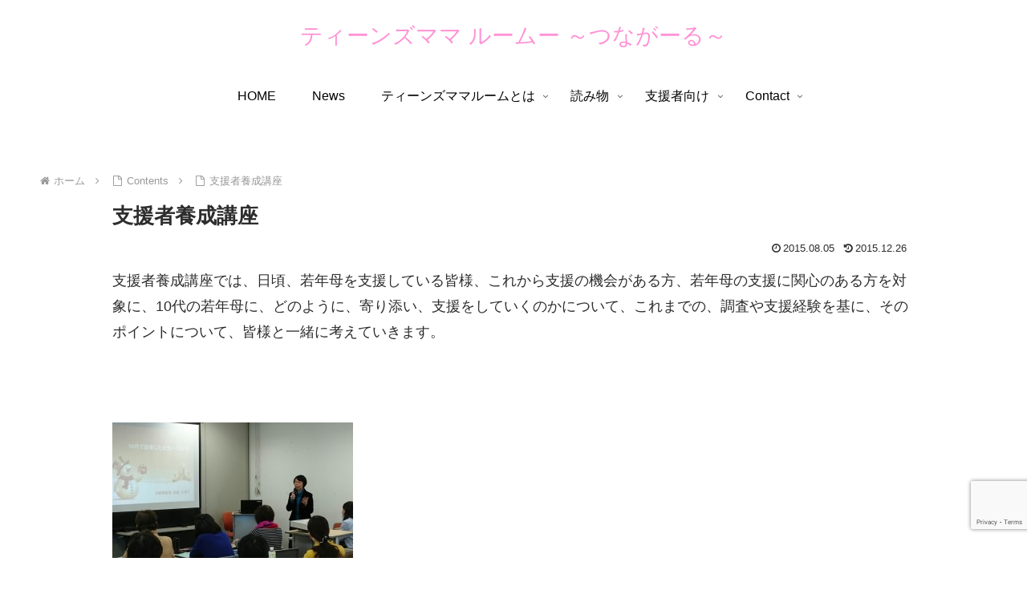

--- FILE ---
content_type: text/html; charset=utf-8
request_url: https://www.google.com/recaptcha/api2/anchor?ar=1&k=6Lf9E9AoAAAAAEK_wjX0hCCpkLgk0JbMOc0mG2P_&co=aHR0cHM6Ly90ZWVucy1tYW1hLmNvbTo0NDM.&hl=en&v=TkacYOdEJbdB_JjX802TMer9&size=invisible&anchor-ms=20000&execute-ms=15000&cb=n7hemej3bj1
body_size: 44849
content:
<!DOCTYPE HTML><html dir="ltr" lang="en"><head><meta http-equiv="Content-Type" content="text/html; charset=UTF-8">
<meta http-equiv="X-UA-Compatible" content="IE=edge">
<title>reCAPTCHA</title>
<style type="text/css">
/* cyrillic-ext */
@font-face {
  font-family: 'Roboto';
  font-style: normal;
  font-weight: 400;
  src: url(//fonts.gstatic.com/s/roboto/v18/KFOmCnqEu92Fr1Mu72xKKTU1Kvnz.woff2) format('woff2');
  unicode-range: U+0460-052F, U+1C80-1C8A, U+20B4, U+2DE0-2DFF, U+A640-A69F, U+FE2E-FE2F;
}
/* cyrillic */
@font-face {
  font-family: 'Roboto';
  font-style: normal;
  font-weight: 400;
  src: url(//fonts.gstatic.com/s/roboto/v18/KFOmCnqEu92Fr1Mu5mxKKTU1Kvnz.woff2) format('woff2');
  unicode-range: U+0301, U+0400-045F, U+0490-0491, U+04B0-04B1, U+2116;
}
/* greek-ext */
@font-face {
  font-family: 'Roboto';
  font-style: normal;
  font-weight: 400;
  src: url(//fonts.gstatic.com/s/roboto/v18/KFOmCnqEu92Fr1Mu7mxKKTU1Kvnz.woff2) format('woff2');
  unicode-range: U+1F00-1FFF;
}
/* greek */
@font-face {
  font-family: 'Roboto';
  font-style: normal;
  font-weight: 400;
  src: url(//fonts.gstatic.com/s/roboto/v18/KFOmCnqEu92Fr1Mu4WxKKTU1Kvnz.woff2) format('woff2');
  unicode-range: U+0370-0377, U+037A-037F, U+0384-038A, U+038C, U+038E-03A1, U+03A3-03FF;
}
/* vietnamese */
@font-face {
  font-family: 'Roboto';
  font-style: normal;
  font-weight: 400;
  src: url(//fonts.gstatic.com/s/roboto/v18/KFOmCnqEu92Fr1Mu7WxKKTU1Kvnz.woff2) format('woff2');
  unicode-range: U+0102-0103, U+0110-0111, U+0128-0129, U+0168-0169, U+01A0-01A1, U+01AF-01B0, U+0300-0301, U+0303-0304, U+0308-0309, U+0323, U+0329, U+1EA0-1EF9, U+20AB;
}
/* latin-ext */
@font-face {
  font-family: 'Roboto';
  font-style: normal;
  font-weight: 400;
  src: url(//fonts.gstatic.com/s/roboto/v18/KFOmCnqEu92Fr1Mu7GxKKTU1Kvnz.woff2) format('woff2');
  unicode-range: U+0100-02BA, U+02BD-02C5, U+02C7-02CC, U+02CE-02D7, U+02DD-02FF, U+0304, U+0308, U+0329, U+1D00-1DBF, U+1E00-1E9F, U+1EF2-1EFF, U+2020, U+20A0-20AB, U+20AD-20C0, U+2113, U+2C60-2C7F, U+A720-A7FF;
}
/* latin */
@font-face {
  font-family: 'Roboto';
  font-style: normal;
  font-weight: 400;
  src: url(//fonts.gstatic.com/s/roboto/v18/KFOmCnqEu92Fr1Mu4mxKKTU1Kg.woff2) format('woff2');
  unicode-range: U+0000-00FF, U+0131, U+0152-0153, U+02BB-02BC, U+02C6, U+02DA, U+02DC, U+0304, U+0308, U+0329, U+2000-206F, U+20AC, U+2122, U+2191, U+2193, U+2212, U+2215, U+FEFF, U+FFFD;
}
/* cyrillic-ext */
@font-face {
  font-family: 'Roboto';
  font-style: normal;
  font-weight: 500;
  src: url(//fonts.gstatic.com/s/roboto/v18/KFOlCnqEu92Fr1MmEU9fCRc4AMP6lbBP.woff2) format('woff2');
  unicode-range: U+0460-052F, U+1C80-1C8A, U+20B4, U+2DE0-2DFF, U+A640-A69F, U+FE2E-FE2F;
}
/* cyrillic */
@font-face {
  font-family: 'Roboto';
  font-style: normal;
  font-weight: 500;
  src: url(//fonts.gstatic.com/s/roboto/v18/KFOlCnqEu92Fr1MmEU9fABc4AMP6lbBP.woff2) format('woff2');
  unicode-range: U+0301, U+0400-045F, U+0490-0491, U+04B0-04B1, U+2116;
}
/* greek-ext */
@font-face {
  font-family: 'Roboto';
  font-style: normal;
  font-weight: 500;
  src: url(//fonts.gstatic.com/s/roboto/v18/KFOlCnqEu92Fr1MmEU9fCBc4AMP6lbBP.woff2) format('woff2');
  unicode-range: U+1F00-1FFF;
}
/* greek */
@font-face {
  font-family: 'Roboto';
  font-style: normal;
  font-weight: 500;
  src: url(//fonts.gstatic.com/s/roboto/v18/KFOlCnqEu92Fr1MmEU9fBxc4AMP6lbBP.woff2) format('woff2');
  unicode-range: U+0370-0377, U+037A-037F, U+0384-038A, U+038C, U+038E-03A1, U+03A3-03FF;
}
/* vietnamese */
@font-face {
  font-family: 'Roboto';
  font-style: normal;
  font-weight: 500;
  src: url(//fonts.gstatic.com/s/roboto/v18/KFOlCnqEu92Fr1MmEU9fCxc4AMP6lbBP.woff2) format('woff2');
  unicode-range: U+0102-0103, U+0110-0111, U+0128-0129, U+0168-0169, U+01A0-01A1, U+01AF-01B0, U+0300-0301, U+0303-0304, U+0308-0309, U+0323, U+0329, U+1EA0-1EF9, U+20AB;
}
/* latin-ext */
@font-face {
  font-family: 'Roboto';
  font-style: normal;
  font-weight: 500;
  src: url(//fonts.gstatic.com/s/roboto/v18/KFOlCnqEu92Fr1MmEU9fChc4AMP6lbBP.woff2) format('woff2');
  unicode-range: U+0100-02BA, U+02BD-02C5, U+02C7-02CC, U+02CE-02D7, U+02DD-02FF, U+0304, U+0308, U+0329, U+1D00-1DBF, U+1E00-1E9F, U+1EF2-1EFF, U+2020, U+20A0-20AB, U+20AD-20C0, U+2113, U+2C60-2C7F, U+A720-A7FF;
}
/* latin */
@font-face {
  font-family: 'Roboto';
  font-style: normal;
  font-weight: 500;
  src: url(//fonts.gstatic.com/s/roboto/v18/KFOlCnqEu92Fr1MmEU9fBBc4AMP6lQ.woff2) format('woff2');
  unicode-range: U+0000-00FF, U+0131, U+0152-0153, U+02BB-02BC, U+02C6, U+02DA, U+02DC, U+0304, U+0308, U+0329, U+2000-206F, U+20AC, U+2122, U+2191, U+2193, U+2212, U+2215, U+FEFF, U+FFFD;
}
/* cyrillic-ext */
@font-face {
  font-family: 'Roboto';
  font-style: normal;
  font-weight: 900;
  src: url(//fonts.gstatic.com/s/roboto/v18/KFOlCnqEu92Fr1MmYUtfCRc4AMP6lbBP.woff2) format('woff2');
  unicode-range: U+0460-052F, U+1C80-1C8A, U+20B4, U+2DE0-2DFF, U+A640-A69F, U+FE2E-FE2F;
}
/* cyrillic */
@font-face {
  font-family: 'Roboto';
  font-style: normal;
  font-weight: 900;
  src: url(//fonts.gstatic.com/s/roboto/v18/KFOlCnqEu92Fr1MmYUtfABc4AMP6lbBP.woff2) format('woff2');
  unicode-range: U+0301, U+0400-045F, U+0490-0491, U+04B0-04B1, U+2116;
}
/* greek-ext */
@font-face {
  font-family: 'Roboto';
  font-style: normal;
  font-weight: 900;
  src: url(//fonts.gstatic.com/s/roboto/v18/KFOlCnqEu92Fr1MmYUtfCBc4AMP6lbBP.woff2) format('woff2');
  unicode-range: U+1F00-1FFF;
}
/* greek */
@font-face {
  font-family: 'Roboto';
  font-style: normal;
  font-weight: 900;
  src: url(//fonts.gstatic.com/s/roboto/v18/KFOlCnqEu92Fr1MmYUtfBxc4AMP6lbBP.woff2) format('woff2');
  unicode-range: U+0370-0377, U+037A-037F, U+0384-038A, U+038C, U+038E-03A1, U+03A3-03FF;
}
/* vietnamese */
@font-face {
  font-family: 'Roboto';
  font-style: normal;
  font-weight: 900;
  src: url(//fonts.gstatic.com/s/roboto/v18/KFOlCnqEu92Fr1MmYUtfCxc4AMP6lbBP.woff2) format('woff2');
  unicode-range: U+0102-0103, U+0110-0111, U+0128-0129, U+0168-0169, U+01A0-01A1, U+01AF-01B0, U+0300-0301, U+0303-0304, U+0308-0309, U+0323, U+0329, U+1EA0-1EF9, U+20AB;
}
/* latin-ext */
@font-face {
  font-family: 'Roboto';
  font-style: normal;
  font-weight: 900;
  src: url(//fonts.gstatic.com/s/roboto/v18/KFOlCnqEu92Fr1MmYUtfChc4AMP6lbBP.woff2) format('woff2');
  unicode-range: U+0100-02BA, U+02BD-02C5, U+02C7-02CC, U+02CE-02D7, U+02DD-02FF, U+0304, U+0308, U+0329, U+1D00-1DBF, U+1E00-1E9F, U+1EF2-1EFF, U+2020, U+20A0-20AB, U+20AD-20C0, U+2113, U+2C60-2C7F, U+A720-A7FF;
}
/* latin */
@font-face {
  font-family: 'Roboto';
  font-style: normal;
  font-weight: 900;
  src: url(//fonts.gstatic.com/s/roboto/v18/KFOlCnqEu92Fr1MmYUtfBBc4AMP6lQ.woff2) format('woff2');
  unicode-range: U+0000-00FF, U+0131, U+0152-0153, U+02BB-02BC, U+02C6, U+02DA, U+02DC, U+0304, U+0308, U+0329, U+2000-206F, U+20AC, U+2122, U+2191, U+2193, U+2212, U+2215, U+FEFF, U+FFFD;
}

</style>
<link rel="stylesheet" type="text/css" href="https://www.gstatic.com/recaptcha/releases/TkacYOdEJbdB_JjX802TMer9/styles__ltr.css">
<script nonce="KPLY2F_QIYOV84G035KKgg" type="text/javascript">window['__recaptcha_api'] = 'https://www.google.com/recaptcha/api2/';</script>
<script type="text/javascript" src="https://www.gstatic.com/recaptcha/releases/TkacYOdEJbdB_JjX802TMer9/recaptcha__en.js" nonce="KPLY2F_QIYOV84G035KKgg">
      
    </script></head>
<body><div id="rc-anchor-alert" class="rc-anchor-alert"></div>
<input type="hidden" id="recaptcha-token" value="[base64]">
<script type="text/javascript" nonce="KPLY2F_QIYOV84G035KKgg">
      recaptcha.anchor.Main.init("[\x22ainput\x22,[\x22bgdata\x22,\x22\x22,\[base64]/[base64]/[base64]/eihOLHUpOkYoTiwwLFt3LDIxLG1dKSxwKHUsZmFsc2UsTixmYWxzZSl9Y2F0Y2goYil7ayhOLDI5MCk/[base64]/[base64]/Sy5MKCk6Sy5UKSxoKS1LLlQsYj4+MTQpPjAsSy51JiYoSy51Xj0oSy5vKzE+PjIpKihiPDwyKSksSy5vKSsxPj4yIT0wfHxLLlYsbXx8ZClLLko9MCxLLlQ9aDtpZighZClyZXR1cm4gZmFsc2U7aWYoaC1LLkg8KEsuTj5LLkYmJihLLkY9Sy5OKSxLLk4tKE4/MjU1Ono/NToyKSkpcmV0dXJuIGZhbHNlO3JldHVybiEoSy52PSh0KEssMjY3LChOPWsoSywoSy50TD11LHo/NDcyOjI2NykpLEsuQSkpLEsuUC5wdXNoKFtKRCxOLHo/[base64]/[base64]/bmV3IFhbZl0oQlswXSk6Vz09Mj9uZXcgWFtmXShCWzBdLEJbMV0pOlc9PTM/bmV3IFhbZl0oQlswXSxCWzFdLEJbMl0pOlc9PTQ/[base64]/[base64]/[base64]/[base64]/[base64]\\u003d\\u003d\x22,\[base64]\\u003d\x22,\x22A8KZw77CvcKsNnAXS1NzOsOHU23Dk8O4On7Ck2E5RMKIwo3DpsOFw65ra8K4A8K6wpsOw7wfXzTCqsOQw4DCnMK8fDAdw7oPw47ChcKUUsK0JcOlVMK/[base64]/wp/CvQTDpD7CqMOoeUN2wp4NwpZlZ8KsehLCssOOw77ClRHCp0pZw5nDjknDtg7CgRVswrHDr8OowpoWw6kFR8KYKGrCusKqAMOhwrbDuQkQwrnDsMKBAREcRMOhMkwNQMOwdXXDl8Krw6HDrGtrNQoOw7fCgMOZw4RMwqPDnlrCpBJ/w7zCgyNQwrgsdiUlVUXCk8K/w57ClcKuw7IWDDHCpwJqwolhNMKLc8K1wqzCqhQFQyrCi27Dj00Jw6k/w5nDqCtGYntREcKww4pMw754wrIYw5rDlyDCrS/ChsKKwq/DvhI/ZsKpwrvDjxkDVsO7w47Dk8KXw6vDokfCq1NUZsO1FcKnMMKhw4fDn8KyDxl4wrHCjMO/[base64]/BMKpZcKVwpN4FcOsw5dbw77DrcKnw7DCvxHCsURueMO5w780HBDCjMKZL8KKQMOMZgsNIXfCpcOmWQAHfMOaR8OOw5p+PmzDtnUcMCR8wrldw7wzYsK5YcOGw5PDhj/[base64]/DsQdQwpBew6pCwrp4OcK6w5HDlsOcD8KowqrCshjDuMKeRsOzwrjCmsOfw7XCqMK/w6Jywr4kw4VJWzPCjzTDiXs9Z8K9ZMKwV8KJw5/Dti9Ow54OaD/CjhoNw41DCRzDrsKZwqzDjMKywrbDuS5tw6nCpcO/A8Opw4p6w7cIacKLw6BHDMKfwqrDn3bCuMK4w7PCmiQaMMKtwrZIHWnDkcKiJG7Dr8O/OVlRXyrDkWPDrWlbw7dBaMKUZ8O3w4/CocKaKXPDlsOswqHDv8KUw7dew6RBR8K1wo/ClMK2w5bDnkXCssKAOChVEnvCh8OOw6F/[base64]/cnPCqDRUw60JbcOqW1/[base64]/CsgjCvsKDwp3CjTxIwo87w55owqk4Vx/DjwnCnsKkw6zDrMKjYsKOQnpITC/DvMK/NDvDgQwhwqvCoExMw75zP39gdgd5wpLChMOXBSUmwrvCjFwAw75ZwobDisO/USzDjcKawpPCg2TDqUAGw5DCuMKBU8Ofwq7CksOaw7N5wpxIGsOYC8KAY8OMwoTCncKPw7TDhknChwzDmcOddcKQw4zCgsKuVsOawoIrHj3CnAzDm2VIwr/CtxFmwqTDscOuM8KWW8KRKjnDoUHCvMOALMOxwqFyw6TCqcKywq7DhSQyBsOmDV7CjVLCv1DCmEjDl3ErwotBBMK+w47DocOvwrxmYhHCsQ1HNQTDpsOhc8KHJjRDw7cZYcO8U8Ovwp/CnsKmLgXCl8O+wrTDvzY/[base64]/[base64]/[base64]/wpbDmsO3e3HCrwQFScOPbAbDoMKqcMOtwoYjPVfDnMKxQnjCqsKJLkNFWcOIB8KDBcKUw7jCpsOSwohMcMOXGcOJw4gbFRzDvsKqSnTCphJIwpwww45OKFzDnFhgwpRRcgHCnHnCpsObw7FHw6BfJsOiOcKLbMKwc8OfwpzCtsORw6XCgj8Rw4EIdX9YDBo5FMKdW8K/[base64]/w60NeiXCiEjDt388w4rDm8KWJCXClhAwXMOwY8OPw7bDvDASw6Jnw4PCqRtGAsOUwoHCmsKEwpnDmMOmwrdRA8OswqAhwrjClBFgYh4CFsOUw43DocOpwoXCnsOXOnEEdQl/EcKBwrdww6YQwoTDncOWw6DCh2Raw7BtwpDDpcOuw6vCtMOCPExvw5UNPxVjwqnDpSE4wq4JwoHCgsKAwphCYEQMNMOIw5dXwqAFcS1dUsOKw5A0PHUYXkvCoVbDr1sDwo/Cpm7DncODH1trZMKPwoXDlRfCux48NBvDl8OJwrIXwqVxGsK2w4PCisKEwq3Do8O1wp7CjMKLG8OywrPCsAjCucKOwpUzW8KqDV9awpLCk8O/[base64]/CkTUOw7pvw4nCh8OocsOVwrDCpMOfwo7CnkUtNMK4WDTCsCJmwoXDmMKSTSAOWMK3w6Ukw4QQVzbDosKTDMO+UVHDvB/[base64]/w7fDiMOVwpkBDiNSw7fCtMKvLMO1wosFa3bDoR3Cj8O5RMOsIEMCw73Dj8KEw4oSYsOVwrxsNsOXw41hYsKIw7RAccKxSjEuwp1Cw5/ClcK2wo/DgMKEdsOawonDngtVw6LDlXLCksK8QMKaJ8Otwo1CI8KeGMKMw5hzVMO2w63CqsKifxV5wqlDDsOGwoodw5J9w6zDqB3Cny3ClsKQwrHCpsKOwpXCggHCpcKXw7XCqMK3aMO5e28kJwhLDl/DlnARw7rCrVLCnMOOPi0jbMOddlDCph/[base64]/DlMO9woFVw6TDj8KzMQrCuAUFH8O8wqVaw7gbwqx4wqvDlcKdbVnDhsKEwrHDtGPCqMK/[base64]/ecOhwrHDpWbChMKKDV3CrsKsVMOVGcOiw73DvsOjRyTDq8OFwp/Dt8OddcKPwqDDo8OYwostwpMlKDQUw59jT1osfn/[base64]/[base64]/w7TDosOawrduEhHCrcO1DlbCjA5GOgVmKMK8Q8KNWMO1wonDsgbDkMOHwoLDjGs1LA8Lw4jDsMKUKMOZQMKTw4o6worCpcKOYsKmwpUKw5TDhDojQQZ1w5bDtUkaO8Osw4Qmw47DgMOiQDBBLsKCEgfCmxXDnsODDcKNOibCq8O3wp/DjQPCuMKHNTwOw4goWyPCnSQGwqAkeMKtwoREU8OYQj/Cj39FwqYiw4rDqGN1w51fKMOBTA3CshTCr1ILJgh8wpx0w47CsU0nwrdfw5g7BjfClsKPFMOVwrDDjUV3ZlxqDT3DscO1w4fDicKCw5pXY8OgMDVzwpfDrC5+w53Cs8O/NzLCvsKWwpAHOgLChkVww5Qyw4DCq0s+U8OSSGlDw48oIcKtwpQAwqRgVcOBccO2wrBiAw/CuAfClsKKbcKkMMKNPMK3w77CosKIwr4Vw7PDs0oJw5DDgDfCv21Rw4kxLsKzLjvChsO8wrTDr8OxecKtVcKUC20uw6wiwoopCMODw6HDr3TCsipjbcKjPMK8w7XChsKuwqzCtcOHwprCsMKdKMOuFygQA8KQBFLDj8OCw5cPfAALKl/DgcKqw6DDoxJQwqgdw6kQUz/CjsOrw7LClcKRwqceF8KFwqjCn0TDnsKtPxpVwpzDuEAsNcOTwrE4w5E8a8KFRRRnTVVsw65jwoPCqg0uw5DCscK9IWbDisKCw7vDp8KNwoTCj8Oowq5WwqICw6DDgEMCwonDo25AwqHDucK5w7d6w5/CkUM7wrDCuEnCosKmwrYOw6A6UcOZAw1Yw4HDnBfCvS/DgkTDv0zClsKGLlxQwqohw4PCoTXDiMO4w4sgwrlHA8OdwrjDvMKfw7jCoTMmwqfDosO+Vi48woTClgxRamxTw6jCjlA3KnHDkwDCuWnDh8OAwpPDkE/DgU3DkcKGCl9ewqfDlcOOwonDkMO/B8KFwokVbSHDlRVuwobDs3MOScK3Z8OkVh/CmcO/PsObfMKhwoFlwonCjE7CjsKCV8K/RsO2wqwiDMOQw65ewrjDnsOEd2V4f8K/w7J4XsK8KkPDp8OiwrBIYsOEw7TCux7CryQ/wrowwq9cdcKdecOQFxHCn3xib8KEwrnCiMKFw7HDkMOfw5/DjQHCv33DhMKSwrDCn8Kmw5fDhXXDvsKHOsOcc1TDmMKpwrTDtsOIwqzCscOIwp1Ua8KwwpMkaBgnwoIXwo47D8KcwqfDv2rDgcKbw6fDisKKSV5TwpRAwpTCmsKWwok7PMKFG0LDj8O5wq/CqcOPwqnCmiDDnADDoMOew5PDscOiwoUZwq15MMOMwroywoxQTcOWwr4SRsKbw4tBSsK/wqZjw7pIw7DCnAjDmi/Cp03CmcOvOcK8w6FNwrbDlcOULsOfIhgkFMKPcztbUMOiE8K+RsKrM8O2w5nDi1DDncOMw7jCiC7Dug9CdmzDjHI8w49Gw5A9wp3CowrDhBPDnsKrSMK2wpNNwqHDq8Kkw5DDonlYKsOsYsKPw77DpcOPPzE1P3nDiylSwrfDkU9pw5TCqmLChVFxw70/AEPCisOXwr8uw7rDnWlMNMK+KsKMM8KDdz57EMKHTcKZwpdNd1vDv2bCqsOYGF1eYl1TwrECY8K8w4Z6w7jCo0Jrw47DmgrDjMOPw4nDiyPDjyPDp0R5wobCvW9xYsOcfkfCri/[base64]/[base64]/wpQGw7hcwoLDvcKmw7xCBcK5DcKLwr/DoXjDiWnDuSdnGhx/[base64]/RQRNNMKLw5rDrHkQw4EKO3bDnMOxIMOTPMO/GylGwoDDsx1OwprCtx/DlcOyw4sLasOBwphZasKpX8OPw4oSwoTDosKaWlPCqsKpw6rDm8OywpDCv8OAdSAew7IADXbCtMKQwpTCvcKpw6LCgcO2wq/CtR3DmVplworDucKsMSB0VwbDoBBwwrTCnsKhw4HDnnXCocKTw6xyw5HClMKPw65JPMOqw5jCvnjDshXDi2JWWzrCjFEWXyZ/wr9BIsKqa3w3XE/Ci8Oaw69zwrhqw5rDlS7DsErDlMKkwqTDqsK/wqE5LsONCcORDUIkFMKWw5jDqCBAFAnDo8KqXwLDtMKRwpNzw4DCjijDkCvCgk/CvW/Ct8OkVcKUb8OHMcOaJMK+TEQSw40Uwq5RRcOqf8KOKSE9wrbCusKGwobDkk1vw6srw5bCtcKRwqgPEcO/w6bCsjHDl2zChsKpwq9PdsKSwo4lw53DoMK/wpHCiyTCvQQHB8OCwrxeS8KaNcKFTTlGQ3Bxw6TDqcKwaWcOVcKlwoQKw5Ygw6M9FBUSYx0PUsKOS8OuwrjDpMOewqLCtUvCpsOBMcKpXMK0McKIwpHDtMKew4/DoivCsS01IF5uUlrDu8OHT8O7N8KNPsOjwrEXCFl2YkHCvgfCjXRcwpHDmGRmfcKPwr/[base64]/[base64]/Cw0Zwo7DvFzCjTrDq2nDlSMAT8O7GsOgwpkCw6bDrT53wprCrsKhw77CnizCuxBsLw7CvsOaw4sBeW1LF8KKw5jCu2bDqBRCJjTDnMOZw7TCssO9esKMw7fCvSEBw7RmXic2PHnDgMObKcKDw6VRw5zChhTDvFvDqFsIT8Ktb0wPdnZEU8KuC8O9w5/CoCHCocOSw45Dwq3DkyHDnsOZc8KfAMKKAkRMfEgpw6ErRn7Cq8O1eDEww7LDgVdtf8ODVGHDiBzDqkoxCsKxIwrDvsOowoTCulkTwpLChShrOMOpAF8/QnLCn8Kzw7xofjTDnsOUwozChMKpw5Y1wonDucO9w5nDknHDhsKIw6rDmxrCkMKpwr7Dh8KDNH/Dg8KKR8OawqI6acKwIsO5T8K+GVhRwrgcVcOpTU/DgW7CnUTChcO1VDbCjEfCoMOHwozDmmfCv8OAwp8rGi4KwpNxw744woDCrcKcWsKhM8KeJzPCsMKvTcO9exNCwq7Dn8K8wqvDqMK9w77DrcKQw6o7wqzCkMONdMOMOsOjw5hTwqU4wo88LGTDuMOIcsOXw5QSw4ZAwrQVEAYSw71/w7RaKcORD1tbwpTDrsOww7DDn8KkbQLDgiTDqz7DlnzCvMKXZcKAMwvDjsOpCMKdwrRSKifDpXbDph/CtyYcwq3ClBUswrXCtcKiwoxZwqhRP13DssK+w4Y4AFQodsKqwpvDqMKHYsOlP8KxwoIUasOMwonDnMK2AjxdwpXCqj9naQxiw4vCosOWDsOPeRXCkHNuwqp0FHXCk8Oyw61BVS5jOcK1wowXJcOWNcKOwrg1w5wAeWTCmFBBw5/CssKVbD0nw7AUw7ISEcKPwqDCtmvDi8O4Z8OIwq/ChCApCTfDjMOMwrTCi2PDtzAkw4thNWHCjMOvwpohZ8OScsK7UWdHwpDDvVo2w4pmUE/DpcOcLGBqwo93w4nDpMOfw6IWw63CtMOmQsO6w6Q5bx4tFAJJSMO/BsOowpg0w4sFw6tkPcOufgZ1BB0yw5nDtXLDnMK9Ezcqf0sswozCj21CNkB2IEDChkvCrDEMJ1IMwpfDlXbCgjJbJ18qShoCPcK3w48LclDCusKqwoJ0wogIf8KcDMKxPkFrHsO9wpMBwr5ew4bCgcOUQcOSEHvDmMOxM8K4wr/[base64]/DpcKfwr5Gw7vDnMORwqrClXtVU2YjwqI6wprCszkNw6AFw6Mrw57DjsOyVMKmc8OkwpzCqMKDwpvCoHI9w73Cj8OQUiMDNMKDBzrDuxXChCjCmsKvS8Kxw53Do8OjUlDCr8Kpw5wLGsK/w67DuVvCssKvFXbDrGjCiRjCqm/DlcOww61Qw6bCggnCl0U4wq8Aw4FPMMK4Y8Ocw5Jdwr5swpPCiFbDlU09w73DnwXCjErDnhcxwpnCtcKSw7tfSy/DlDzCgsOew7QTw5XDl8KTwq/[base64]/[base64]/woDDkl13woLCil1Ow5LCgEt0R8Onw57Dv8Kzw6HDtgJ3AA7CpcKdXnB1RsKgZwbCv3DCssOASX/DqQg+Px7DlyvClsO9wpzDlsOEIkLCnigdwrTCoHhFwo7CpsO9wp9ewqPDpDZ7WRPDtsO/w6dzI8O3woPDg0zDv8KGAQ/ChREywqXCisKVw7ghw4dFbMK9UHwMcsKMw75XfMOiS8Ohwr3ChMOow7/Co0tIIcKEaMK/QkTChGZVw5gawoUDBMOTw6LChUDCinF0bcKPbsK/wq43O2s5ICYwXsOBwqrDkxfDhMK2w47CoBBYeg8fSEtmw6srwp/Dpn90w5fDoTzCohbDhcOhX8KgJ8KXwq1dbwzDqcK0Iw3DpMKGw4LCjD3DtlM8w7fCpm0qwpTDvxbDtsKWw4sCwrLDi8OBw5RmwoMKwoN7w5c2JcKSJ8ODfmHDscK2FXosYMK/w6otw7bCj0fCqRomw4fCgMKswppaJcKjbVnDlMO1LcO+A3PCj0rDuMOISDxhXjPDusOaRBDDgsObwqbCgQ/[base64]/[base64]/[base64]/fcKww7cvbsKDwqLDgmYGQQrCqiMIwq4owo7Dl13DhAZiw5FFwoLCv1/[base64]/CCHCqBBkQjxfNR/DswHCm8OnRm8NwoRENMOQL8K8ZcOnwqpNwrPDoXhTPizCgjljSSVow7R6RwvCqMK2KEnCtDdBwrAdMCItw6LDvsOowp/CmcKdw4hOw4XDjSRpwoTDucOAw4HCrMOCbwlRPMO+Z33DgsKgScO2bTLCugZtw7nDu8Oxwp3DgsKTw5UaWcOxAD7DqMOdw6o3w6fDmUrDrcONYcOkPsOlf8K/X1l+w6RNGcOlIm/CkMOidDnCvEzDhSg8VcONwqtRwoVIw5xlw618w5R1w4RRc0sEwpMIw4xPfmbDjsKoNcKVacKAN8KmdMO/[base64]/Nh1awq/Du07DuMOGfcO5wpouw7JRBMOLScOOwrIYw4UqRxfDgx5ww6vCqCojw4AsbAnChMKVw5PCml3CuztsPcOZUzrDucKawrzCt8K8wqHDs0FaH8KxwoBtUiXCkcOSwrIENhoNwpnCn8KMOsOdw5kDYQbCucKfwrQ6w7IRFMKnw5rDrcO8wq/DssODQmDDpmR8DE/DrWd5ZRA1U8Olw6odY8KCVcKrEsOXw6MkZcKVwoYeDsKdV8KvYkQEw6fCmcKwKsOZazEBbMOFS8ORwqLClxcKTghGw6hkwpjDksKgw40sUcOPJMO4w4QPw7LCqMODwrFOYsO5fsOhMS/CucKNw5JHw4NXKzt7YMKsw71nw7IywrkRVcKVwowOwp11MMOtKcOtwrwYwrbCpl3CtcK5w6vDu8OUTxwTd8OTUWrCkcKKwpsywr/CksKpBsOnw5rCtcOUw7g4e8KUw5QMeCLDiRstUMKZw7nDhcOFw5UfXV7DvgvDqMOEU3bDrj5uWMKRf0XDv8OgDMOsRMKswrlzLMOyw53ChcODwp/DqwpeChDDiSdMw7Mpw7wqX8KCwpHCgsKEw4A0w6jClSkZw4TCqcKpwprDuW0twqhOwp4XNcKnw43CoQzConHCocOPfcK6w4PDncKhJ8OZwofDmcO7wrsew5EScXbDusOeGAxYw5PDjMOBwq3Ct8Kfw5xLw7LDh8O6wq0hw53CmsOXwqnClcONeDoFaQ/CmMK0FcKaJybDlhRoBVnCklhzw5nCtgfCt8OkwqQ1wrg7cGhlXcKVwo0KEWQJwqLDoi94w6DDg8OVKQtjwrxkw7bDvMOIRcOAw43Cjzwew6PDr8KkF2vCqcKew5DClQwSDXZ8woVtIsKSDwnCmSjDscO9D8KFAsOqw7zDig/[base64]/[base64]/CrBszw4LCt8KCYcKGw4RRw6fDo8O9Fy5oUMO9woLCnsO1cCcNesO2wol4wp7DskLCv8OqwrBnSsOUU8O+RsO4wpfCrMO7AXJ+w6hvw50jwpTDkwnClMKvTcOGw7XDl3kdw7Bbw55ewr0Dw6HDlH7DhlzCh1lpwrrCi8KWwo/Du2rCisOCwqbDglXCkkHCpSPDrMKYVUTDm0HDvMOAwrbDhsKhDsKXbcKZIsOlR8O8w6rCj8O2wrHCtE8bahwoVGJuVMKGVsO/wrDCsMOXwr4ew7TCr1U3J8KjTC1MLcOKUUwWw78zwqESA8KSYMOuJ8K1acOLNcKLw70ucl/[base64]/wr0DNcOfR3YiRcKmVsOOwq4EfMK9FhPCk8KLwpXDjMOABcKqUDLDncO1w6DCjxbCosOdw6VBwpkVwoHCnMOMw4E5DWsFY8KBw4guw4vCoSUawoM/ZsO5w6ZXwoIoDcOKTMK8w4fDmcKBKsKiwqABw5rDncKIPRpSFsOqHRbCnMKvwrdlw6gWwrU4w6vCvcO/f8KDwoXDpMOrwrIldnvDgcKYw7/CmsKSAHNFw6DDt8OjFFzCosO+wr/Do8Omw6XCs8Oww58aw47CisKLYcO5YsOdHFfDl1PCk8O7TjfCkcO+wo3DscK0BkwHLFcAw7tuwptIw41swqZbEhPCjW/DkB/Co2IrdcO4EyINw5EqwoTDoy3CqMOsw7FbZsK3CwjDhgDCvsK+f1DCn0PCtgN2acOUQnMIRVbDisO1w4AVwqETTsOow7vCsjnDmcOWw6gNwqLClFbDmBIFQDnCpHcSeMKNNMKUJcOlNsOAKMOTVkbDmsK9GcOcw4XDkcKgBMOzw74oLGDCpm/Dow3CvsOiw7N5Ak/[base64]/OsOiCEg4EcK3wpsNwobCp8KtS8OJwr/Dvk3DhMKodMKOZMKWw5dvw7XDpTZew4zDsMOAw7XCl1rCjMO/ScOpBmdSYDURaEBBw6VIIMKoCsOXw5/DuMOsw6zDuh7DqcKxEVnCq33CosOkwrxvEDUww7xmw6Zuw7jCk8Ouw6DDg8K5fsOgDV4Gw5AhwrhzwrAOw7PDncO5YxLCusKjRnvDixzCqRzDk8O9wpbCo8KFe8O9TsKcw6cuNMOsA8KDw5IxUF7Dr0LDtcOgw5HCgHoPI8Otw6wuSD05WiQLwrXDrA/Cvz8FGGHDhAXCqcKvw5LDi8Oow5vCnEJowqPDpETDqMOqw7zDrH5hw5sZKMKSw6rCmEVuwr3DiMKDw7xdwrfDv1DDlFvDtz/CuMO5w5zDgSDDosOXT8KLH3jDjMOea8OqHl9HNcKjO8OFwonDnsKVbMOfwojCkMO9AsOVw5lgwpHCjMK4w7E7ET/CrMKlw64FXsKfdnLDl8OpPAHCrg0tLcO0GEHDgRsSHcKlLsK7ZsO2TzAZYTdFw4LDl3Rfwq4tL8K6w5DCrcOkwqhbw6pNw5rCm8OhJMKew7JrS1/Dp8OXD8KFwrAaw4BHw7jCt8OMw5odwpDDj8OAw7pNw7PDj8KJwrzCssOtw51tJHDDrsOkNcKmwpjDvGE2wqfDq1Qjw4Mvw4NDJMK0w4lDw6l0wq/DjQtLwqXDgcOvR3jCkzcGGhcxw50KHMKjWw85w4N7w6bDr8OAIsKdX8OfVh/[base64]/[base64]/CsMKyFh0Mw5rDrsKJIMOCw7vCpjEdLcK+eMKZw5vDiHcoeFvDkGJ2ZcK+M8KUw4h7HjTCp8OIByVIfwhobjtZPMOUJifDsSzDqV8BwqPDl2hew65wwoPCgEjDvihNC0nDhMOaGGfDh1kOw5jDhxLCnMObdsKTEx1fw57Du1DDrWl1w6TCksO/DsOlMsOhwrDDosO9XEdvHGLCj8KyRG/[base64]/DosKnwrd2GcK/QgxOw619wps2F8OVeTYYw4JxHMKrasKkSg/CjUxGesOXKE7DvD9uN8OWScK2w41QGcKjS8O8S8Kaw7M3QSYoRgPCrmLCqj3CnkdLMAbCucOywobDosKcHDvCoHrCvcOAw6vCrgTDssOPw7ddQRzChH1cNWTChcKhWEZaw5HChMKhek9DU8KBbW3DhcKYZjjDh8K3wqsmKmNTTcO/IcOPOi9FCV7DkC/ClAcQw6XDjMOSw7B8el3DmHB2ScKcw6rClG/DvF7CtcOaQMKwwqtCFcK1Ey9mw6JmXcODKSE5wrjDu2ZtZ3pUwqzDuXI/w58Zw50lUmQgaMKnw6Vpw4tHacKNw7VCL8OMLMKVDijDlsOFXwdEw4fCqcODclwZDRTCqsOdwq9vVik/wopNwrDDjMKYZcKjw6YYw4/DlXfDrMKrwrrDjcO9RsOLcMOSw5vDosKBcMK1TcK0wrXDqgbDil/CtEJxGzbDqcOzwrfDjCrCkcOWwo4Dw7DCnFBEw7jDoA8ZUMKgYjjDlXfDiWfDug7CicK4w5U+XMKxQcOiS8KyC8OLwp7CvMKaw5xew6VGw4pkXEnClmrDvsKnZsOAwoMgwqDDpRTDo8OrAnMVZcOVOcKQG2/CosOvZSMdFsO1wplMOE3Dg1trwroFU8KSGHFtw6PCi1XDhMORw4VrHcO5w7HCjTMiw6VRAMO/PUHCrR/DgAIScwfDqcOHwqLDrmMJW25NJ8KJw6B2woZow7vCtU5xDVzCij3DlcONYALDlsKwwqEUwpJSwpAowrFRfMOFa3N+V8Oiwq3DrVcfw6HCssO3wr9yQ8K2J8OTw7Qywq3CklTCssKiw5vDnsOZwp9nw6zDn8K/aR9xw5LCj8OBw7s8TsOhdCYEwpogYnbCk8O1w45dRcOrdSNiw6rConNCZW18JsKNwrvDtV1lw6MrTcK0IMOnwojCmU3Ck3PDhMOvS8K3awjCvMK4wp3Co1RdwpRsw4MnBMKQwoMWBR/CmnICV2BpaMKGw6bCoC9oD2oNwrXDssOQXMOUwoTDgHjDl0jDt8O7woQdXXFJwrA+OsKHbMOEw5TDkQUsUcKVw4B5f8O8wrzDhQ/DgFvCvnACW8Ohw4s3wrNZwp1/a3vCr8OJTz0JPsKadEIMwrxJOm3ClMKhw6o5NMOowoYbwpbCmcKLw4U2w6bCtj/CicOXwosjw4rDjMK3wpJEwqQ7dcK4BMKzDRREwrvDucODw7rDplDDhgZ1wpLDmFchOsOABnk0w40jwrpXETDCumpUw6Rbwr3CicOOwpvCmXlxDMKfw7/CrsKsL8OuL8OVw5kWwqTCgMOwf8OHScO8bsKWXBXCmTVQw5nDksKow7bDhgnCn8Ocw6pvK1zDgSpBwrt/flHCgCbDvMOaSV93ZcKwN8KAwrPDlWZnw77Cvi3DuB7DqMOnwp4wU1TCrcK4TkFpwqYbwrovwrfCtcKcTxhCwoDCvcO2w54DUHDDvsKrw4nCh2w2w4/DgsK4BUd0f8OOS8O2w63Cj27DuMOOw4bDtMO4BMO/[base64]/DocOJE8KjwrDDrS3DnsKVWRPDjAJjw4g9ZMKlwrPDh8KYDsOWwr7CrsK2AX/Cm2jCkRLCvHLDkQkJw5o+b8OGasKcw5EudcK/wqnCn8KMw7YOAXPDucOcEEtJMsO3P8OjTxbChGjCksOOw6MGNh7CqAphwrssG8O0Vlp3wrXCtsOODcKywqbCtSlGL8KKZnUHV8OvXCLDosOHcFDDmMKJw7YeaMK3wrPDvcOvDiQrbz/[base64]/[base64]/CusO6wrwieMKfbQt8DsKFAghOw5xbHcO+EH1sVsOewqh8aMOrdUjDqCgSw51sw4LDscOBw6zDnGzCs8K7Y8Kawp/DiMOtYCDDssK6wp3CuhXCrGASw5HDkAcGw5lUURDCt8KBwr/[base64]/LMOYasKqwozCiMOQwq0xOcOLacKoe8O8wo4kw4JEFU5bWzfCh8O+AkHDn8Kvw5pFw6fCmcO5RW7Cu18ow6TDtSI8HxMkCsK6J8K5XzEfw7vDknIQw5HCpi0FBMK5clHDhcOIwqMOwrx/w4sDw7zCnsKMwoPDpEnCkFNrw4d2V8OdRmrDv8K/[base64]/Dj3CmcKiw4HDgsKPw5hlwr58ESPCijrDojVVwr3DlmkEOXDDl1lADC4ow63CjsKpw6d4wo3CgMOCL8KDPcKAKsKgA2Juw5zDkWrCkj/[base64]/DrMKOekzDiMKWwo7CvVLDksK9wpLDuDUIUAAHw5XDqsKrPWgaw7Nnbz8uJDDDigAAwozCtcOoNFw7AUMAw7jCryTDmxjCkcKww7/DuSZowoV3w7sHBMKww5HDlFA6woxzGjpvw6MVcsOwNDLCujcfw71Cw7fCulM5LD1Ew4kkJMO7QlgZA8OKaMK3HkVww4/Dg8Oowol8KkTCmRnChBXDp3tHTRzDqWzDk8K1DMOlw7IODi8Cw6kpNjHCqwxwZSwOGDdTKT1OwoFTw4BLw64kDMOlAcOAZBjCoRZfbhrCscOJw5bDiMKOwpEnbcOSNB/CuT3DkhNbwoB+AsOQWHAxw5MKwoDDnMOEwqpsLUEYw5UZaV7DqcOtUmo8O1FjExV6dzUqwoxWwofDsQMZw7RRw7Iawpcow4A9w7tgwq8uw5XDgzDCuzwVw4fDuh4WFTweBkoiwptnAU8mfVLCr8OYw4zDnmDDvULDjz/CiWM9JHFtJcOBwpnDsSVvasOJw412wqDDoMOGw5dBwqJyIsOjWsKoDyzCs8Kww7VdBcKsw7JdwrLCgQTDrsOZZTTDqlU0QRPCvMOCTMKTw4kNw7bDqMOAw6nCu8KoGsOvwrJ9w5zCnA/CksOkwo3DusKawo0pwoxCezdhwoc2NMOCCMOxwoMZwozCscOyw4BnAjjCp8OJwpbCsy7DvsO6AMO3w6zClMOAw6/DmsKtwq3DuTUVen8XKcOKQi3DiT/[base64]/[base64]/Dvn4LfQnCjcKKw7pVNMKhTAVSw5Ylw7AywqDDsw4QP8Kdw4XDnsOuwpDDjcKTA8KfLMOqEMOjQcKAGsK6w5DChcKyRcKZZE9WwpTCqcKaPcKsRsKnYz/[base64]/CmMKXwqLDoVPCicKME27CnMKtKMKXwph4DcK0dsKvw5MCw6h4NDPDgFfCl3cANcOTOE3CrinDim0sZBFKw4MGw6VKwoUZw67DrHLCicKYw4oJYMKrDl3ClCE5wqXCisOwRXlJQcO7HsOXQW7DrsOXCSxqw7U1OcKfd8KPOlZSKMOmw5TCk2RKwqgBwobCimTDuz/[base64]/G2PDkAXDiBIDwqVgDwhDezUsGSLCnMK1N8OwKsKfw7DDvwDDoQTDosOAwqHDpU9PworCq8O7w4QmCsORacOtwp/DrjDCsizChi1MSsKadnHDmTYsAcKMwqtBw7wDSsOsaG8Vw7zCohZ1SRMbw5DDqMKYOj/[base64]/DgGTDrcOrw6Axw5ASwqQEw6DDrQMhKMO9f3t8W8Kgw411BkcGwp7CixnCjjpTw57Du0jDtUvCp01bw48owqPDvEVsCWHDtkfDj8Kqw61Lw6N3EcKaw4TDnHHDncKPwp0Iw4fCkcK4w57Chg7CrcKgw4U2FsOIcC/DtsKXw754dXpow4gaRsO6woHCoF7CtcOTw4HCoC/[base64]/CsMOmC8KyUA0DHMONwoY2w551NMOma1g3woLCjUJwG8KVDmXDjkDDjsK+w6jDl1cbYsKXMcKlORXDqcKcMCrCncOVS07Ci8KxGm/[base64]/Ch297GSgRw7HCiy/DpsKrw5vCqkcJw7M5w4RDYMOOwpPDvMOAK8KswpE6w5dYw5oCeVVpGhbCkFPDvEfDp8OnQcK0BzQ5w7VpNMOlfglVw7nDksKbQU/ChMK0Am9vGcKaScO2BE7DsE0mw4djGHHDjggsF2jCrMKUMMOEw5/[base64]/Dg8Oyw6rDvDMbB8O4w4/DncOPw6oIwo83w6pfwq7CkMOIXsOqZ8O2w4ETw5tsXcKxLXMDw5vCrzEww6TCqnY/[base64]/CjsK7wowTRsKiJ2zDocKUdcK2X8Oywq3DvwhtwqJQwpEES8KHFTvCi8KVw77ClH/DucOPwrrCh8OpQz4Tw5fCsMK3wq3Di0Zbw70ALsKqw7hwAMOrw5Asw6V3VyNSW1bCjSZnOAd8wrg5w6nDoMKLwoXDnlViwpVSw6IAPEp2wr3DnMOxBcOnX8KwUsKtenI9wpV5w5PDrULDkj/CqzE+OMKBwoV3EcOwwpd6wr/[base64]/DhsKXw6fCp8KgUUDCmcKqJCw\\u003d\x22],null,[\x22conf\x22,null,\x226Lf9E9AoAAAAAEK_wjX0hCCpkLgk0JbMOc0mG2P_\x22,0,null,null,null,1,[21,125,63,73,95,87,41,43,42,83,102,105,109,121],[7668936,189],0,null,null,null,null,0,null,0,null,700,1,null,0,\[base64]/tzcYADoGZWF6dTZkEg4Iiv2INxgAOgVNZklJNBoZCAMSFR0U8JfjNw7/vqUGGcSdCRmc4owCGQ\\u003d\\u003d\x22,0,0,null,null,1,null,0,0],\x22https://teens-mama.com:443\x22,null,[3,1,1],null,null,null,1,3600,[\x22https://www.google.com/intl/en/policies/privacy/\x22,\x22https://www.google.com/intl/en/policies/terms/\x22],\x22diAVsEMscNdx8i7Lmpb3lfUefH1asEueA5PUGP+C9ug\\u003d\x22,1,0,null,1,1763200646156,0,0,[4,15,35,232],null,[24],\x22RC-tERStqfPmskyUw\x22,null,null,null,null,null,\x220dAFcWeA7A_x8YPGfSJ8Znv7pn_XyxjoC_fsIskjFTrUD6_bYRr6VAIhUei49gpntVc-lbPQgzOVpoNzCmPCaXo4UAEpC1AuIc4w\x22,1763283446182]");
    </script></body></html>